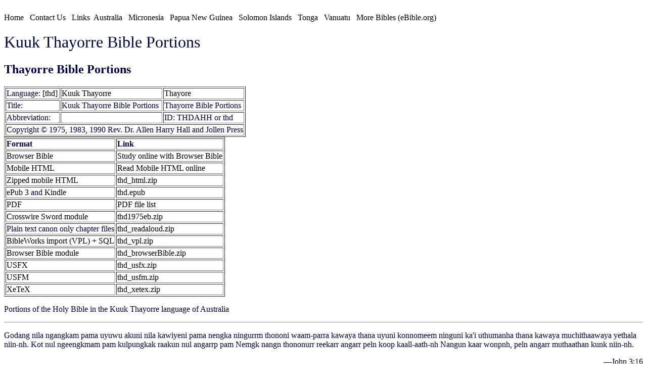

--- FILE ---
content_type: text/html; charset=UTF-8
request_url: https://pacificbibles.org/details.php?id=thd
body_size: 2265
content:
<!DOCTYPE html>
<html><head>
  <meta content="text/html; charset=utf-8" http-equiv="content-type">
  <meta name="viewport" content="width=device-width, initial-scale=1.0">
  <link rel="stylesheet" href="vu.css" type="text/css">
  <link rel="canonical" href="https://ebible.org/find/details.php" />
<title>Kuuk Thayorre Bible Portions</title></head><body style="color: rgb(0, 0, 64); background-color: rgb(255, 255, 255);"><br>
<a href="index.php">Home</a> &nbsp; <a href="https://eBible.org/cgi-bin/contact.cgi" target="_blank">Contact Us</a> &nbsp; <a href="links.php">Links</a> &nbsp;<a href="http://aboriginalbibles.org.au/" target="_blank">Australia</a> &nbsp;
<a href="https://fsm.bible" target="_blank">Micronesia</a> &nbsp;
<a href="https://png.bible" target="_blank">Papua New Guinea</a> &nbsp;
<a href="https://solomons.bible" target="_blank">Solomon Islands</a> &nbsp;
<a href="https://eBible.org/ton/" target="_blank">Tonga</a> &nbsp;
<a href="http://vanuatubibles.org" target="_blank">Vanuatu</a> &nbsp;
<a href="https://ebible.org/find/" target="_blank">More Bibles (eBible.org)</a> &nbsp;
<h1>Kuuk Thayorre Bible Portions</h1><h2>Thayorre Bible Portions</h2><table border='1' padding='2'><tr><td>Language: <a href='http://www.ethnologue.com/language/thd' target='_blank' class='dejavu_serif'>[thd]</a></td><td><a href='http://www.ethnologue.com/language/thd' target='_blank' class='dejavu_serif'>Kuuk Thayorre</a></td><td><a href='http://www.ethnologue.com/language/thd' target='_blank'>Thayore</a></td></tr><tr><td>Title:</a></td><td>Kuuk Thayorre Bible Portions</a></td><td>Thayorre Bible Portions</td></tr><tr><td>Abbreviation:</a></td><td></a></td><td>ID: THDAHH or thd</td></tr><tr><td colspan='3'>Copyright © 1975, 1983, 1990 Rev. Dr. Allen Harry Hall and Jollen Press</td></tr></table><table border='1' padding='2'><tr><td><b>Format</b></td><td><b>Link</b></td></tr><tr><td><a href='https://eBible.org/study/?w1=bible&t1=local%3Athd&v1=JN1_1'>Browser Bible</a></td><td><a href='https://eBible.org/study/?w1=bible&t1=local%3Athd&v1=JN1_1'>Study online with Browser Bible</a></td></tr><tr><td><a href='https://eBible.org/thd/'>Mobile HTML</a></td><td><a href='https://eBible.org/thd/'>Read Mobile HTML online</a></td></tr><tr><td><a href='https://eBible.org/Scriptures/thd_html.zip'>Zipped mobile HTML</a></td><td><a href='https://eBible.org/Scriptures/thd_html.zip'>thd_html.zip</a></td></tr><tr ><td><a href='http://idpf.org/epub'>ePub 3</a> and <a href='https://kindlepreneur.com/epub-to-kindle/'>Kindle</a></td><td><a href='https://eBible.org/epub/thd.epub'>thd.epub</a></td></tr><tr ><td><a href='https://get.adobe.com/reader/'>PDF</a></td><td><a href='https://eBible.org/pdf/thd/' target='_blank'>PDF file list</a></td></tr><tr ><td><a href='http://crosswire.org/applications/'>Crosswire Sword module</a></td><td><a href='https://eBible.org/sword/zip/thd1975eb.zip'>thd1975eb.zip</a></td></tr><tr ><td>Plain text canon only chapter files</td><td><a href='https://eBible.org/Scriptures/thd_readaloud.zip'>thd_readaloud.zip</td></tr><tr ><td><a href='http://www.bibleworks.com/bw9help/bwh37_VDC.htm'>BibleWorks import (VPL) + SQL</a></td><td><a href='https://eBible.org/Scriptures/thd_vpl.zip'>thd_vpl.zip</td></tr><tr><td><a href='https://github.com/digitalbiblesociety/browserbible-3'>Browser Bible module</a></td><td><a href='https://eBible.org/Scriptures/thd_browserBible.zip'>thd_browserBible.zip</a></td></tr><tr ><td><a href='https://ebible.org/usfx/'>USFX</td><td><a href='https://eBible.org/Scriptures/thd_usfx.zip'>thd_usfx.zip</td></tr><tr ><td><a href='http://paratext.org/about/usfm'>USFM</td><td><a href='https://eBible.org/Scriptures/thd_usfm.zip'>thd_usfm.zip</td></tr><tr ><td><a href='http://scripts.sil.org/xetex'>XeTeX</a></td><td><a href='https://eBible.org/Scriptures/thd_xetex.zip'>thd_xetex.zip</td></tr></table><p>Portions of the Holy Bible in the Kuuk Thayorre language of Australia</p><p></p><hr/><p class=dejavu_serif>Godang nila ngangkam pama uyuwu akuni nila kawiyeni pama nengka ningurrm thononi waam-parra kawaya thana uyuni konnomeem ninguni ka'i uthumanha thana kawaya muchithaawaya yethala niin-nh. Kot nul ngeengkmam pam kulpungkak raakun nul angarrp pam Nemgk nangn thononurr reekarr angarr peln koop kaall-aath-nh Nangun kaar wonpnh, peln angarr muthaathan kunk niin-nh. </p><p align='right'>—John 3:16</p><hr/><p><h1 class='dejavu_serif'>Kuuk Thayorre Bible Portions</h1>
<h2>Portions of the Holy Bible in the Kuuk Thayorre language of Australia</h2>
<p>Copyright © 1975, 1983, 1990 Rev. Dr. Allen Harry Hall and Jollen Press<br />
Language: <a href='http://www.ethnologue.org/language/thd' class='dejavu_serif' target='_blank'>Kuuk Thayorre (Thayore)</a><br />
Translation by: Rev. Dr. Allen Harry Hall<br />
<br />
PUBLIC ACKNOWLEDGEMENT DECLARATION
<br/>
 

With respect to the Australian Indigenous translation work of Rev Dr Allen Harry Hall, I give my word that all such publications will be given full acknowledgement in any listing or reproduction through any media, whether printed or in any storage retrieval system initiated by me.

 
<br/>
Requested by Rev Stuart Hall, son of Rev Dr Allen Hall,
on behalf of the family.
<br/>
<br/>
This Bible translation has not been completed or consultant checked, yet.
<br/></p>
<p>This translation is made available to you under the terms of the
<a href='http://creativecommons.org/licenses/by/4.0/'>Creative Commons Attribution license 4.0.</a></p>
<p>You may share and redistribute this Bible translation or extracts from it in any format, provided that:</p>
<ul>
<li>You include the above copyright and source information.</li>
<li>If you make any changes to the text, you must indicate that you did so in a way that makes it clear that the original licensor is not necessarily endorsing your changes.</li>
</ul>
<p>Pictures included with Scriptures and other documents on this site are licensed just for use with those Scriptures and documents.
For other uses, please contact the respective copyright owners.</p>
<p>Note that in addition to the rules above, revising and adapting God's Word involves a great responsibility to be true to God's Word. See Revelation 22:18-19.</p>
<p><br/>2020-01-06</p>
</p><p>Last updated 2020-01-06</p></body></html>
